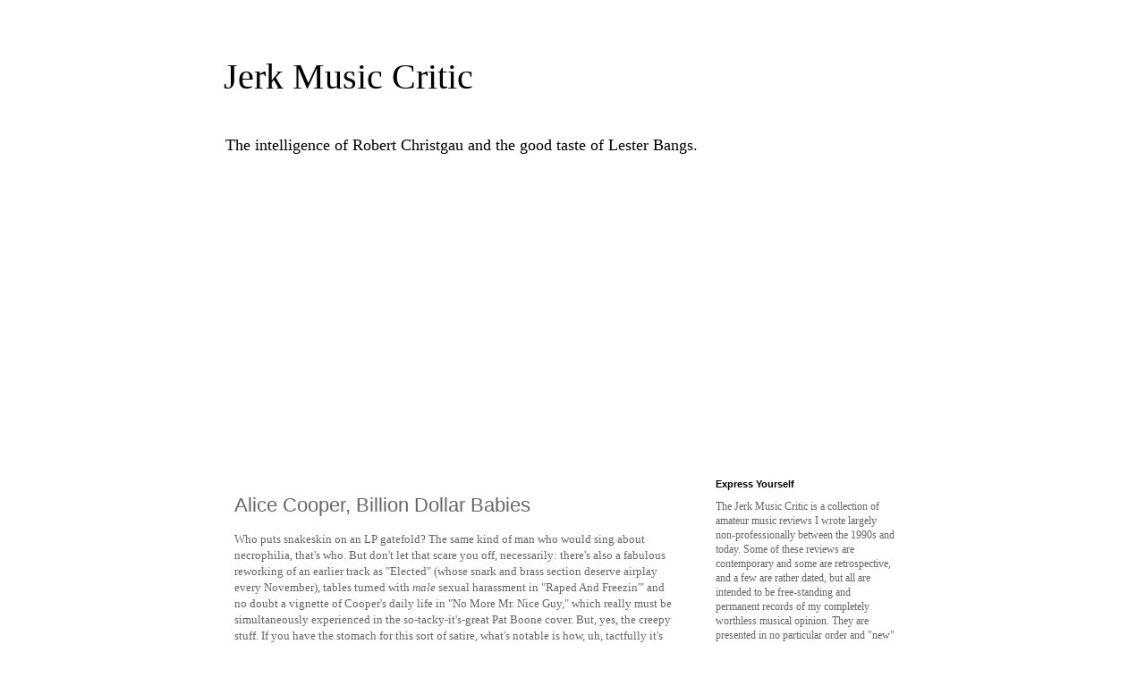

--- FILE ---
content_type: text/html; charset=UTF-8
request_url: http://www.jerkmusiccritic.com/2021/03/alice-cooper-billion-dollar-babies.html
body_size: 13885
content:
<!DOCTYPE html>
<html class='v2' dir='ltr' lang='en' xmlns='http://www.w3.org/1999/xhtml' xmlns:b='http://www.google.com/2005/gml/b' xmlns:data='http://www.google.com/2005/gml/data' xmlns:expr='http://www.google.com/2005/gml/expr'>
<head>
<link href='https://www.blogger.com/static/v1/widgets/335934321-css_bundle_v2.css' rel='stylesheet' type='text/css'/>
<meta content='width=1100' name='viewport'/>
<meta content='text/html; charset=UTF-8' http-equiv='Content-Type'/>
<meta content='blogger' name='generator'/>
<link href='http://www.jerkmusiccritic.com/favicon.ico' rel='icon' type='image/x-icon'/>
<link href='http://www.jerkmusiccritic.com/2021/03/alice-cooper-billion-dollar-babies.html' rel='canonical'/>
<link rel="alternate" type="application/atom+xml" title="Jerk Music Critic - Atom" href="http://www.jerkmusiccritic.com/feeds/posts/default" />
<link rel="alternate" type="application/rss+xml" title="Jerk Music Critic - RSS" href="http://www.jerkmusiccritic.com/feeds/posts/default?alt=rss" />
<link rel="service.post" type="application/atom+xml" title="Jerk Music Critic - Atom" href="https://www.blogger.com/feeds/6685518488192703121/posts/default" />

<!--Can't find substitution for tag [blog.ieCssRetrofitLinks]-->
<meta content='http://www.jerkmusiccritic.com/2021/03/alice-cooper-billion-dollar-babies.html' property='og:url'/>
<meta content='Alice Cooper, Billion Dollar Babies' property='og:title'/>
<meta content='Album and new music reviews from someone who&#39;s just a jerk and still buys CDs.' property='og:description'/>
<title>Jerk Music Critic: Alice Cooper, Billion Dollar Babies</title>
<style id='page-skin-1' type='text/css'><!--
/*
-----------------------------------------------
Blogger Template Style
Name:     Simple
Designer: Blogger
URL:      www.blogger.com
----------------------------------------------- */
/* Variable definitions
====================
<Variable name="keycolor" description="Main Color" type="color" default="#66bbdd"/>
<Group description="Page Text" selector="body">
<Variable name="body.font" description="Font" type="font"
default="normal normal 12px Arial, Tahoma, Helvetica, FreeSans, sans-serif"/>
<Variable name="body.text.color" description="Text Color" type="color" default="#222222"/>
</Group>
<Group description="Backgrounds" selector=".body-fauxcolumns-outer">
<Variable name="body.background.color" description="Outer Background" type="color" default="#66bbdd"/>
<Variable name="content.background.color" description="Main Background" type="color" default="#ffffff"/>
<Variable name="header.background.color" description="Header Background" type="color" default="transparent"/>
</Group>
<Group description="Links" selector=".main-outer">
<Variable name="link.color" description="Link Color" type="color" default="#2288bb"/>
<Variable name="link.visited.color" description="Visited Color" type="color" default="#888888"/>
<Variable name="link.hover.color" description="Hover Color" type="color" default="#33aaff"/>
</Group>
<Group description="Blog Title" selector=".header h1">
<Variable name="header.font" description="Font" type="font"
default="normal normal 60px Arial, Tahoma, Helvetica, FreeSans, sans-serif"/>
<Variable name="header.text.color" description="Title Color" type="color" default="#3399bb" />
</Group>
<Group description="Blog Description" selector=".header .description">
<Variable name="description.text.color" description="Description Color" type="color"
default="#777777" />
</Group>
<Group description="Tabs Text" selector=".tabs-inner .widget li a">
<Variable name="tabs.font" description="Font" type="font"
default="normal normal 14px Arial, Tahoma, Helvetica, FreeSans, sans-serif"/>
<Variable name="tabs.text.color" description="Text Color" type="color" default="#999999"/>
<Variable name="tabs.selected.text.color" description="Selected Color" type="color" default="#000000"/>
</Group>
<Group description="Tabs Background" selector=".tabs-outer .PageList">
<Variable name="tabs.background.color" description="Background Color" type="color" default="#f5f5f5"/>
<Variable name="tabs.selected.background.color" description="Selected Color" type="color" default="#eeeeee"/>
</Group>
<Group description="Post Title" selector="h3.post-title, .comments h4">
<Variable name="post.title.font" description="Font" type="font"
default="normal normal 22px Arial, Tahoma, Helvetica, FreeSans, sans-serif"/>
</Group>
<Group description="Date Header" selector=".date-header">
<Variable name="date.header.color" description="Text Color" type="color"
default="#666666"/>
<Variable name="date.header.background.color" description="Background Color" type="color"
default="transparent"/>
<Variable name="date.header.font" description="Text Font" type="font"
default="normal bold 11px Arial, Tahoma, Helvetica, FreeSans, sans-serif"/>
<Variable name="date.header.padding" description="Date Header Padding" type="string" default="inherit"/>
<Variable name="date.header.letterspacing" description="Date Header Letter Spacing" type="string" default="inherit"/>
<Variable name="date.header.margin" description="Date Header Margin" type="string" default="inherit"/>
</Group>
<Group description="Post Footer" selector=".post-footer">
<Variable name="post.footer.text.color" description="Text Color" type="color" default="#666666"/>
<Variable name="post.footer.background.color" description="Background Color" type="color"
default="#f9f9f9"/>
<Variable name="post.footer.border.color" description="Shadow Color" type="color" default="#eeeeee"/>
</Group>
<Group description="Gadgets" selector="h2">
<Variable name="widget.title.font" description="Title Font" type="font"
default="normal bold 11px Arial, Tahoma, Helvetica, FreeSans, sans-serif"/>
<Variable name="widget.title.text.color" description="Title Color" type="color" default="#000000"/>
<Variable name="widget.alternate.text.color" description="Alternate Color" type="color" default="#999999"/>
</Group>
<Group description="Images" selector=".main-inner">
<Variable name="image.background.color" description="Background Color" type="color" default="#ffffff"/>
<Variable name="image.border.color" description="Border Color" type="color" default="#eeeeee"/>
<Variable name="image.text.color" description="Caption Text Color" type="color" default="#666666"/>
</Group>
<Group description="Accents" selector=".content-inner">
<Variable name="body.rule.color" description="Separator Line Color" type="color" default="#eeeeee"/>
<Variable name="tabs.border.color" description="Tabs Border Color" type="color" default="transparent"/>
</Group>
<Variable name="body.background" description="Body Background" type="background"
color="#ffffff" default="$(color) none repeat scroll top left"/>
<Variable name="body.background.override" description="Body Background Override" type="string" default=""/>
<Variable name="body.background.gradient.cap" description="Body Gradient Cap" type="url"
default="url(https://resources.blogblog.com/blogblog/data/1kt/simple/gradients_light.png)"/>
<Variable name="body.background.gradient.tile" description="Body Gradient Tile" type="url"
default="url(https://resources.blogblog.com/blogblog/data/1kt/simple/body_gradient_tile_light.png)"/>
<Variable name="content.background.color.selector" description="Content Background Color Selector" type="string" default=".content-inner"/>
<Variable name="content.padding" description="Content Padding" type="length" default="10px" min="0" max="100px"/>
<Variable name="content.padding.horizontal" description="Content Horizontal Padding" type="length" default="10px" min="0" max="100px"/>
<Variable name="content.shadow.spread" description="Content Shadow Spread" type="length" default="40px" min="0" max="100px"/>
<Variable name="content.shadow.spread.webkit" description="Content Shadow Spread (WebKit)" type="length" default="5px" min="0" max="100px"/>
<Variable name="content.shadow.spread.ie" description="Content Shadow Spread (IE)" type="length" default="10px" min="0" max="100px"/>
<Variable name="main.border.width" description="Main Border Width" type="length" default="0" min="0" max="10px"/>
<Variable name="header.background.gradient" description="Header Gradient" type="url" default="none"/>
<Variable name="header.shadow.offset.left" description="Header Shadow Offset Left" type="length" default="-1px" min="-50px" max="50px"/>
<Variable name="header.shadow.offset.top" description="Header Shadow Offset Top" type="length" default="-1px" min="-50px" max="50px"/>
<Variable name="header.shadow.spread" description="Header Shadow Spread" type="length" default="1px" min="0" max="100px"/>
<Variable name="header.padding" description="Header Padding" type="length" default="30px" min="0" max="100px"/>
<Variable name="header.border.size" description="Header Border Size" type="length" default="1px" min="0" max="10px"/>
<Variable name="header.bottom.border.size" description="Header Bottom Border Size" type="length" default="1px" min="0" max="10px"/>
<Variable name="header.border.horizontalsize" description="Header Horizontal Border Size" type="length" default="0" min="0" max="10px"/>
<Variable name="description.text.size" description="Description Text Size" type="string" default="140%"/>
<Variable name="tabs.margin.top" description="Tabs Margin Top" type="length" default="0" min="0" max="100px"/>
<Variable name="tabs.margin.side" description="Tabs Side Margin" type="length" default="30px" min="0" max="100px"/>
<Variable name="tabs.background.gradient" description="Tabs Background Gradient" type="url"
default="url(https://resources.blogblog.com/blogblog/data/1kt/simple/gradients_light.png)"/>
<Variable name="tabs.border.width" description="Tabs Border Width" type="length" default="1px" min="0" max="10px"/>
<Variable name="tabs.bevel.border.width" description="Tabs Bevel Border Width" type="length" default="1px" min="0" max="10px"/>
<Variable name="post.margin.bottom" description="Post Bottom Margin" type="length" default="25px" min="0" max="100px"/>
<Variable name="image.border.small.size" description="Image Border Small Size" type="length" default="2px" min="0" max="10px"/>
<Variable name="image.border.large.size" description="Image Border Large Size" type="length" default="5px" min="0" max="10px"/>
<Variable name="page.width.selector" description="Page Width Selector" type="string" default=".region-inner"/>
<Variable name="page.width" description="Page Width" type="string" default="auto"/>
<Variable name="main.section.margin" description="Main Section Margin" type="length" default="15px" min="0" max="100px"/>
<Variable name="main.padding" description="Main Padding" type="length" default="15px" min="0" max="100px"/>
<Variable name="main.padding.top" description="Main Padding Top" type="length" default="30px" min="0" max="100px"/>
<Variable name="main.padding.bottom" description="Main Padding Bottom" type="length" default="30px" min="0" max="100px"/>
<Variable name="paging.background"
color="#ffffff"
description="Background of blog paging area" type="background"
default="transparent none no-repeat scroll top center"/>
<Variable name="footer.bevel" description="Bevel border length of footer" type="length" default="0" min="0" max="10px"/>
<Variable name="mobile.background.overlay" description="Mobile Background Overlay" type="string"
default="transparent none repeat scroll top left"/>
<Variable name="mobile.background.size" description="Mobile Background Size" type="string" default="auto"/>
<Variable name="mobile.button.color" description="Mobile Button Color" type="color" default="#ffffff" />
<Variable name="startSide" description="Side where text starts in blog language" type="automatic" default="left"/>
<Variable name="endSide" description="Side where text ends in blog language" type="automatic" default="right"/>
*/
/* Content
----------------------------------------------- */
body {
font: normal normal 12px Georgia, Utopia, 'Palatino Linotype', Palatino, serif;
color: #666666;
background: #ffffff none repeat scroll top left;
padding: 0 0 0 0;
}
html body .region-inner {
min-width: 0;
max-width: 100%;
width: auto;
}
h2 {
font-size: 22px;
}
a:link {
text-decoration:none;
color: #2288bb;
}
a:visited {
text-decoration:none;
color: #888888;
}
a:hover {
text-decoration:underline;
color: #33aaff;
}
.body-fauxcolumn-outer .fauxcolumn-inner {
background: transparent none repeat scroll top left;
_background-image: none;
}
.body-fauxcolumn-outer .cap-top {
position: absolute;
z-index: 1;
height: 400px;
width: 100%;
}
.body-fauxcolumn-outer .cap-top .cap-left {
width: 100%;
background: transparent none repeat-x scroll top left;
_background-image: none;
}
.content-outer {
-moz-box-shadow: 0 0 0 rgba(0, 0, 0, .15);
-webkit-box-shadow: 0 0 0 rgba(0, 0, 0, .15);
-goog-ms-box-shadow: 0 0 0 #333333;
box-shadow: 0 0 0 rgba(0, 0, 0, .15);
margin-bottom: 1px;
}
.content-inner {
padding: 10px 40px;
}
.content-inner {
background-color: #ffffff;
}
/* Header
----------------------------------------------- */
.header-outer {
background: transparent none repeat-x scroll 0 -400px;
_background-image: none;
}
.Header h1 {
font: normal normal 40px Georgia, Utopia, 'Palatino Linotype', Palatino, serif;
color: #000000;
text-shadow: 0 0 0 rgba(0, 0, 0, .2);
}
.Header h1 a {
color: #000000;
}
.Header .description {
font-size: 18px;
color: #000000;
}
.header-inner .Header .titlewrapper {
padding: 22px 0;
}
.header-inner .Header .descriptionwrapper {
padding: 0 0;
}
/* Tabs
----------------------------------------------- */
.tabs-inner .section:first-child {
border-top: 0 solid #dddddd;
}
.tabs-inner .section:first-child ul {
margin-top: -1px;
border-top: 1px solid #dddddd;
border-left: 1px solid #dddddd;
border-right: 1px solid #dddddd;
}
.tabs-inner .widget ul {
background: transparent none repeat-x scroll 0 -800px;
_background-image: none;
border-bottom: 1px solid #dddddd;
margin-top: 0;
margin-left: -30px;
margin-right: -30px;
}
.tabs-inner .widget li a {
display: inline-block;
padding: .6em 1em;
font: normal normal 12px Georgia, Utopia, 'Palatino Linotype', Palatino, serif;
color: #000000;
border-left: 1px solid #ffffff;
border-right: 1px solid #dddddd;
}
.tabs-inner .widget li:first-child a {
border-left: none;
}
.tabs-inner .widget li.selected a, .tabs-inner .widget li a:hover {
color: #000000;
background-color: #eeeeee;
text-decoration: none;
}
/* Columns
----------------------------------------------- */
.main-outer {
border-top: 0 solid transparent;
}
.fauxcolumn-left-outer .fauxcolumn-inner {
border-right: 1px solid transparent;
}
.fauxcolumn-right-outer .fauxcolumn-inner {
border-left: 1px solid transparent;
}
/* Headings
----------------------------------------------- */
div.widget > h2,
div.widget h2.title {
margin: 0 0 1em 0;
font: normal bold 11px 'Trebuchet MS',Trebuchet,Verdana,sans-serif;
color: #000000;
}
/* Widgets
----------------------------------------------- */
.widget .zippy {
color: #999999;
text-shadow: 2px 2px 1px rgba(0, 0, 0, .1);
}
.widget .popular-posts ul {
list-style: none;
}
/* Posts
----------------------------------------------- */
h2.date-header {
font: normal bold 11px Arial, Tahoma, Helvetica, FreeSans, sans-serif;
}
.date-header span {
background-color: #bbbbbb;
color: #ffffff;
padding: 0.4em;
letter-spacing: 3px;
margin: inherit;
}
.main-inner {
padding-top: 35px;
padding-bottom: 65px;
}
.main-inner .column-center-inner {
padding: 0 0;
}
.main-inner .column-center-inner .section {
margin: 0 1em;
}
.post {
margin: 0 0 45px 0;
}
h3.post-title, .comments h4 {
font: normal normal 22px 'Trebuchet MS',Trebuchet,Verdana,sans-serif;
margin: .75em 0 0;
}
.post-body {
font-size: 110%;
line-height: 1.4;
position: relative;
}
.post-body img, .post-body .tr-caption-container, .Profile img, .Image img,
.BlogList .item-thumbnail img {
padding: 2px;
background: #ffffff;
border: 1px solid #eeeeee;
-moz-box-shadow: 1px 1px 5px rgba(0, 0, 0, .1);
-webkit-box-shadow: 1px 1px 5px rgba(0, 0, 0, .1);
box-shadow: 1px 1px 5px rgba(0, 0, 0, .1);
}
.post-body img, .post-body .tr-caption-container {
padding: 5px;
}
.post-body .tr-caption-container {
color: #666666;
}
.post-body .tr-caption-container img {
padding: 0;
background: transparent;
border: none;
-moz-box-shadow: 0 0 0 rgba(0, 0, 0, .1);
-webkit-box-shadow: 0 0 0 rgba(0, 0, 0, .1);
box-shadow: 0 0 0 rgba(0, 0, 0, .1);
}
.post-header {
margin: 0 0 1.5em;
line-height: 1.6;
font-size: 90%;
}
.post-footer {
margin: 20px -2px 0;
padding: 5px 10px;
color: #666666;
background-color: #eeeeee;
border-bottom: 1px solid #eeeeee;
line-height: 1.6;
font-size: 90%;
}
#comments .comment-author {
padding-top: 1.5em;
border-top: 1px solid transparent;
background-position: 0 1.5em;
}
#comments .comment-author:first-child {
padding-top: 0;
border-top: none;
}
.avatar-image-container {
margin: .2em 0 0;
}
#comments .avatar-image-container img {
border: 1px solid #eeeeee;
}
/* Comments
----------------------------------------------- */
.comments .comments-content .icon.blog-author {
background-repeat: no-repeat;
background-image: url([data-uri]);
}
.comments .comments-content .loadmore a {
border-top: 1px solid #999999;
border-bottom: 1px solid #999999;
}
.comments .comment-thread.inline-thread {
background-color: #eeeeee;
}
.comments .continue {
border-top: 2px solid #999999;
}
/* Accents
---------------------------------------------- */
.section-columns td.columns-cell {
border-left: 1px solid transparent;
}
.blog-pager {
background: transparent url(//www.blogblog.com/1kt/simple/paging_dot.png) repeat-x scroll top center;
}
.blog-pager-older-link, .home-link,
.blog-pager-newer-link {
background-color: #ffffff;
padding: 5px;
}
.footer-outer {
border-top: 1px dashed #bbbbbb;
}
/* Mobile
----------------------------------------------- */
body.mobile  {
background-size: auto;
}
.mobile .body-fauxcolumn-outer {
background: transparent none repeat scroll top left;
}
.mobile .body-fauxcolumn-outer .cap-top {
background-size: 100% auto;
}
.mobile .content-outer {
-webkit-box-shadow: 0 0 3px rgba(0, 0, 0, .15);
box-shadow: 0 0 3px rgba(0, 0, 0, .15);
}
.mobile .tabs-inner .widget ul {
margin-left: 0;
margin-right: 0;
}
.mobile .post {
margin: 0;
}
.mobile .main-inner .column-center-inner .section {
margin: 0;
}
.mobile .date-header span {
padding: 0.1em 10px;
margin: 0 -10px;
}
.mobile h3.post-title {
margin: 0;
}
.mobile .blog-pager {
background: transparent none no-repeat scroll top center;
}
.mobile .footer-outer {
border-top: none;
}
.mobile .main-inner, .mobile .footer-inner {
background-color: #ffffff;
}
.mobile-index-contents {
color: #666666;
}
.mobile-link-button {
background-color: #2288bb;
}
.mobile-link-button a:link, .mobile-link-button a:visited {
color: #ffffff;
}
.mobile .tabs-inner .section:first-child {
border-top: none;
}
.mobile .tabs-inner .PageList .widget-content {
background-color: #eeeeee;
color: #000000;
border-top: 1px solid #dddddd;
border-bottom: 1px solid #dddddd;
}
.mobile .tabs-inner .PageList .widget-content .pagelist-arrow {
border-left: 1px solid #dddddd;
}

--></style>
<style id='template-skin-1' type='text/css'><!--
body {
min-width: 860px;
}
.content-outer, .content-fauxcolumn-outer, .region-inner {
min-width: 860px;
max-width: 860px;
_width: 860px;
}
.main-inner .columns {
padding-left: 0px;
padding-right: 260px;
}
.main-inner .fauxcolumn-center-outer {
left: 0px;
right: 260px;
/* IE6 does not respect left and right together */
_width: expression(this.parentNode.offsetWidth -
parseInt("0px") -
parseInt("260px") + 'px');
}
.main-inner .fauxcolumn-left-outer {
width: 0px;
}
.main-inner .fauxcolumn-right-outer {
width: 260px;
}
.main-inner .column-left-outer {
width: 0px;
right: 100%;
margin-left: -0px;
}
.main-inner .column-right-outer {
width: 260px;
margin-right: -260px;
}
#layout {
min-width: 0;
}
#layout .content-outer {
min-width: 0;
width: 800px;
}
#layout .region-inner {
min-width: 0;
width: auto;
}
body#layout div.add_widget {
padding: 8px;
}
body#layout div.add_widget a {
margin-left: 32px;
}
--></style>
<link href='https://www.blogger.com/dyn-css/authorization.css?targetBlogID=6685518488192703121&amp;zx=580b6a0c-9e93-423b-b06b-ad0db0476ac2' media='none' onload='if(media!=&#39;all&#39;)media=&#39;all&#39;' rel='stylesheet'/><noscript><link href='https://www.blogger.com/dyn-css/authorization.css?targetBlogID=6685518488192703121&amp;zx=580b6a0c-9e93-423b-b06b-ad0db0476ac2' rel='stylesheet'/></noscript>
<meta name='google-adsense-platform-account' content='ca-host-pub-1556223355139109'/>
<meta name='google-adsense-platform-domain' content='blogspot.com'/>

<script async src="https://pagead2.googlesyndication.com/pagead/js/adsbygoogle.js?client=ca-pub-5054520162605658&host=ca-host-pub-1556223355139109" crossorigin="anonymous"></script>

<!-- data-ad-client=ca-pub-5054520162605658 -->

</head>
<body class='loading'>
<div class='navbar no-items section' id='navbar' name='Navbar'>
</div>
<div class='body-fauxcolumns'>
<div class='fauxcolumn-outer body-fauxcolumn-outer'>
<div class='cap-top'>
<div class='cap-left'></div>
<div class='cap-right'></div>
</div>
<div class='fauxborder-left'>
<div class='fauxborder-right'></div>
<div class='fauxcolumn-inner'>
</div>
</div>
<div class='cap-bottom'>
<div class='cap-left'></div>
<div class='cap-right'></div>
</div>
</div>
</div>
<div class='content'>
<div class='content-fauxcolumns'>
<div class='fauxcolumn-outer content-fauxcolumn-outer'>
<div class='cap-top'>
<div class='cap-left'></div>
<div class='cap-right'></div>
</div>
<div class='fauxborder-left'>
<div class='fauxborder-right'></div>
<div class='fauxcolumn-inner'>
</div>
</div>
<div class='cap-bottom'>
<div class='cap-left'></div>
<div class='cap-right'></div>
</div>
</div>
</div>
<div class='content-outer'>
<div class='content-cap-top cap-top'>
<div class='cap-left'></div>
<div class='cap-right'></div>
</div>
<div class='fauxborder-left content-fauxborder-left'>
<div class='fauxborder-right content-fauxborder-right'></div>
<div class='content-inner'>
<header>
<div class='header-outer'>
<div class='header-cap-top cap-top'>
<div class='cap-left'></div>
<div class='cap-right'></div>
</div>
<div class='fauxborder-left header-fauxborder-left'>
<div class='fauxborder-right header-fauxborder-right'></div>
<div class='region-inner header-inner'>
<div class='header section' id='header' name='Header'><div class='widget Header' data-version='1' id='Header1'>
<div id='header-inner'>
<div class='titlewrapper'>
<h1 class='title'>
<a href='http://www.jerkmusiccritic.com/'>
Jerk Music Critic
</a>
</h1>
</div>
<div class='descriptionwrapper'>
<p class='description'><span>The intelligence of Robert Christgau and the good taste of Lester Bangs.</span></p>
</div>
</div>
</div></div>
</div>
</div>
<div class='header-cap-bottom cap-bottom'>
<div class='cap-left'></div>
<div class='cap-right'></div>
</div>
</div>
</header>
<div class='tabs-outer'>
<div class='tabs-cap-top cap-top'>
<div class='cap-left'></div>
<div class='cap-right'></div>
</div>
<div class='fauxborder-left tabs-fauxborder-left'>
<div class='fauxborder-right tabs-fauxborder-right'></div>
<div class='region-inner tabs-inner'>
<div class='tabs no-items section' id='crosscol' name='Cross-Column'></div>
<div class='tabs no-items section' id='crosscol-overflow' name='Cross-Column 2'></div>
</div>
</div>
<div class='tabs-cap-bottom cap-bottom'>
<div class='cap-left'></div>
<div class='cap-right'></div>
</div>
</div>
<div class='main-outer'>
<div class='main-cap-top cap-top'>
<div class='cap-left'></div>
<div class='cap-right'></div>
</div>
<div class='fauxborder-left main-fauxborder-left'>
<div class='fauxborder-right main-fauxborder-right'></div>
<div class='region-inner main-inner'>
<div class='columns fauxcolumns'>
<div class='fauxcolumn-outer fauxcolumn-center-outer'>
<div class='cap-top'>
<div class='cap-left'></div>
<div class='cap-right'></div>
</div>
<div class='fauxborder-left'>
<div class='fauxborder-right'></div>
<div class='fauxcolumn-inner'>
</div>
</div>
<div class='cap-bottom'>
<div class='cap-left'></div>
<div class='cap-right'></div>
</div>
</div>
<div class='fauxcolumn-outer fauxcolumn-left-outer'>
<div class='cap-top'>
<div class='cap-left'></div>
<div class='cap-right'></div>
</div>
<div class='fauxborder-left'>
<div class='fauxborder-right'></div>
<div class='fauxcolumn-inner'>
</div>
</div>
<div class='cap-bottom'>
<div class='cap-left'></div>
<div class='cap-right'></div>
</div>
</div>
<div class='fauxcolumn-outer fauxcolumn-right-outer'>
<div class='cap-top'>
<div class='cap-left'></div>
<div class='cap-right'></div>
</div>
<div class='fauxborder-left'>
<div class='fauxborder-right'></div>
<div class='fauxcolumn-inner'>
</div>
</div>
<div class='cap-bottom'>
<div class='cap-left'></div>
<div class='cap-right'></div>
</div>
</div>
<!-- corrects IE6 width calculation -->
<div class='columns-inner'>
<div class='column-center-outer'>
<div class='column-center-inner'>
<div class='main section' id='main' name='Main'><div class='widget Blog' data-version='1' id='Blog1'>
<div class='blog-posts hfeed'>

          <div class="date-outer">
        

          <div class="date-posts">
        
<div class='post-outer'>
<div class='post hentry uncustomized-post-template' itemprop='blogPost' itemscope='itemscope' itemtype='http://schema.org/BlogPosting'>
<meta content='6685518488192703121' itemprop='blogId'/>
<meta content='8512989739075919189' itemprop='postId'/>
<a name='8512989739075919189'></a>
<h3 class='post-title entry-title' itemprop='name'>
Alice Cooper, Billion Dollar Babies
</h3>
<div class='post-header'>
<div class='post-header-line-1'></div>
</div>
<div class='post-body entry-content' id='post-body-8512989739075919189' itemprop='description articleBody'>
Who puts snakeskin on an LP gatefold? The same kind of man who would sing about necrophilia, that's who. But don't let that scare you off, necessarily: there's also a fabulous reworking of an earlier track as "Elected" (whose snark and brass section deserve airplay every November), tables turned with <em>male</em> sexual harassment in "Raped And Freezin'" and no doubt a vignette of Cooper's daily life in "No More Mr. Nice Guy," which really must be simultaneously experienced in the so-tacky-it's-great Pat Boone cover. But, yes, the creepy stuff. If you have the stomach for this sort of satire, what's notable is how, uh, tactfully it's approached: there's just enough menace in "Billion Dollar Babies" (and Donovan on guest vocals) to get the point across, just enough implication in "I Love The Dead" to hint not all is platonic. Only "Sick Things" gets a little too literal and "Generation Landslide"'s topical content gets boring and preachy. Nevertheless, do remember this album's not for everyone; there's even a song about the horrors of the dental chair, complete with groans and drill ("Unfinished Sweet"). Sir, at long last, is it safe? (Content: adult themes.)
<p>
&#127775;&#127775;&#127775;&#127775;
<div style='clear: both;'></div>
</div>
<div class='post-footer'>
<div class='post-footer-line post-footer-line-1'>
<span class='post-author vcard'>
</span>
<span class='post-timestamp'>
</span>
<span class='reaction-buttons'>
</span>
<span class='post-comment-link'>
</span>
<span class='post-backlinks post-comment-link'>
</span>
<span class='post-icons'>
<span class='item-action'>
<a href='https://www.blogger.com/email-post/6685518488192703121/8512989739075919189' title='Email Post'>
<img alt='' class='icon-action' height='13' src='https://resources.blogblog.com/img/icon18_email.gif' width='18'/>
</a>
</span>
</span>
<div class='post-share-buttons goog-inline-block'>
<a class='goog-inline-block share-button sb-email' href='https://www.blogger.com/share-post.g?blogID=6685518488192703121&postID=8512989739075919189&target=email' target='_blank' title='Email This'><span class='share-button-link-text'>Email This</span></a><a class='goog-inline-block share-button sb-blog' href='https://www.blogger.com/share-post.g?blogID=6685518488192703121&postID=8512989739075919189&target=blog' onclick='window.open(this.href, "_blank", "height=270,width=475"); return false;' target='_blank' title='BlogThis!'><span class='share-button-link-text'>BlogThis!</span></a><a class='goog-inline-block share-button sb-twitter' href='https://www.blogger.com/share-post.g?blogID=6685518488192703121&postID=8512989739075919189&target=twitter' target='_blank' title='Share to X'><span class='share-button-link-text'>Share to X</span></a><a class='goog-inline-block share-button sb-facebook' href='https://www.blogger.com/share-post.g?blogID=6685518488192703121&postID=8512989739075919189&target=facebook' onclick='window.open(this.href, "_blank", "height=430,width=640"); return false;' target='_blank' title='Share to Facebook'><span class='share-button-link-text'>Share to Facebook</span></a><a class='goog-inline-block share-button sb-pinterest' href='https://www.blogger.com/share-post.g?blogID=6685518488192703121&postID=8512989739075919189&target=pinterest' target='_blank' title='Share to Pinterest'><span class='share-button-link-text'>Share to Pinterest</span></a>
</div>
</div>
<div class='post-footer-line post-footer-line-2'>
<span class='post-labels'>
Labels:
<a href='http://www.jerkmusiccritic.com/search/label/4-star' rel='tag'>4-star</a>,
<a href='http://www.jerkmusiccritic.com/search/label/alice%20cooper' rel='tag'>alice cooper</a>
</span>
</div>
<div class='post-footer-line post-footer-line-3'>
<span class='post-location'>
</span>
</div>
</div>
</div>
<div class='comments' id='comments'>
<a name='comments'></a>
</div>
</div>
<div class='inline-ad'>
</div>

        </div></div>
      
</div>
<div class='blog-pager' id='blog-pager'>
<span id='blog-pager-newer-link'>
<a class='blog-pager-newer-link' href='http://www.jerkmusiccritic.com/2021/03/cake-pressure-chief.html' id='Blog1_blog-pager-newer-link' title='Newer Post'>Newer Post</a>
</span>
<span id='blog-pager-older-link'>
<a class='blog-pager-older-link' href='http://www.jerkmusiccritic.com/2021/03/rush-2112.html' id='Blog1_blog-pager-older-link' title='Older Post'>Older Post</a>
</span>
<a class='home-link' href='http://www.jerkmusiccritic.com/'>Home</a>
</div>
<div class='clear'></div>
<div class='post-feeds'>
</div>
</div></div>
</div>
</div>
<div class='column-left-outer'>
<div class='column-left-inner'>
<aside>
</aside>
</div>
</div>
<div class='column-right-outer'>
<div class='column-right-inner'>
<aside>
<div class='sidebar section' id='sidebar-right-1'><div class='widget Text' data-version='1' id='Text4'>
<h2 class='title'>Express Yourself</h2>
<div class='widget-content'>
The Jerk Music Critic is a collection of amateur music reviews I wrote largely non-professionally between the 1990s and today. Some of these reviews are contemporary and some are retrospective, and a few are rather dated, but all are intended to be free-standing and permanent records of my completely worthless musical opinion. They are presented in no particular order and "new" reviews that occur may actually be simply prior ones I've only now transcribed. Older reviews have been edited to hopefully remove inaccuracies later revealed, as well as add brief content advisories (see "Smash the PMRC") and, where reissues exist with different tracks, brief commentaries on these later additions (the actual star review was not altered).<br /><br />If you're looking for a specific artist, or just interested to see what I really liked (or really didn't), "When I Break Down" indexes reviews by artist and by number of stars awarded (see "Star Chart" for an explanation).<br /><br />As we move deeper into the Internet music age where the album format might seem hopelessly antiquated, there is still some artistic value in the LP to those artists who still take advantage of it, and some of these recordings can <i>only</i> be properly appreciated in that context.  I hope you enjoy these reviews and recommendations, and don't take them too seriously.  <i>&#8212; Cameron Kaiser</i>
</div>
<div class='clear'></div>
</div><div class='widget Text' data-version='1' id='Text3'>
<h2 class='title'>Home republication is killing album reviews</h2>
<div class='widget-content'>
Fair use re-publication of a reasonable extract is fine, but if you want to totally rip off the reviews, please send me an E-mail: ckaiser at floodgap com. Syndication options available for your publication.
</div>
<div class='clear'></div>
</div><div class='widget Text' data-version='1' id='Text1'>
<h2 class='title'>Star Chart</h2>
<div class='widget-content'>
&#127775;&#127775;&#127775;&#127775;&#127775;<br />An instant classic. Substantially advances/d the state of the art, either technologically, stylistically, or (preferentially) both, and is outstanding music besides. Buy it.<br /><br /><br />&#127775;&#127775;&#127775;&#127775;<br />A excellent album. Nearly every song is a gem; nearly every piece is a winner. Falls short of 5 stars for want of that certain special something, but the difference is in impact, not in musical quality. Buy it.<br /><br /><br />&#127775;&#127775;&#127775;<br />Solid. Mostly good songs with a few clinkers. Salvageable with a good playlist. Buy it cheap.<br /><br /><br / />&#127775;&#127775;<br />Mixed. Some good songs stand out, but not enough to make it listenable as a whole. Buy the good songs on iTunes.<br /><br /><br />&#127775;<br />Bad. One or two tracks of even decent quality. Buy the good songs cheap on iTunes.<br /><br /><br />&#128169;<br />How did this get released?<br />
</div>
<div class='clear'></div>
</div><div class='widget Text' data-version='1' id='Text2'>
<h2 class='title'>Smash the PMRC</h2>
<div class='widget-content'>
I don't advocate for censorship or unnuanced black and white stickers, but I do advocate for parents being able to raise kids in the way they see fit, which might include introducing albums of controversial yet artistic merit at a point in their child's life when they can better appreciate it. The content summaries are intended to be a very general guide, reflective of only my own personal sensibilities and mine alone, and do not substitute in any way for a parent actually sitting down and listening to the album themselves. If you excessively rely on my content advisories, then <i>I'm</i> the one raising your kid, and you <i>really</i> don't want that.<br />
</div>
<div class='clear'></div>
</div><div class='widget Label' data-version='1' id='Label1'>
<h2>When I Break Down</h2>
<div class='widget-content list-label-widget-content'>
<ul>
<li>
<a dir='ltr' href='http://www.jerkmusiccritic.com/search/label/0-star'>0-star</a>
<span dir='ltr'>(2)</span>
</li>
<li>
<a dir='ltr' href='http://www.jerkmusiccritic.com/search/label/1-star'>1-star</a>
<span dir='ltr'>(8)</span>
</li>
<li>
<a dir='ltr' href='http://www.jerkmusiccritic.com/search/label/2-star'>2-star</a>
<span dir='ltr'>(55)</span>
</li>
<li>
<a dir='ltr' href='http://www.jerkmusiccritic.com/search/label/3-star'>3-star</a>
<span dir='ltr'>(81)</span>
</li>
<li>
<a dir='ltr' href='http://www.jerkmusiccritic.com/search/label/4-star'>4-star</a>
<span dir='ltr'>(88)</span>
</li>
<li>
<a dir='ltr' href='http://www.jerkmusiccritic.com/search/label/5-star'>5-star</a>
<span dir='ltr'>(14)</span>
</li>
<li>
<a dir='ltr' href='http://www.jerkmusiccritic.com/search/label/aerosmith'>aerosmith</a>
<span dir='ltr'>(3)</span>
</li>
<li>
<a dir='ltr' href='http://www.jerkmusiccritic.com/search/label/al%20stewart'>al stewart</a>
<span dir='ltr'>(2)</span>
</li>
<li>
<a dir='ltr' href='http://www.jerkmusiccritic.com/search/label/alan%20parsons'>alan parsons</a>
<span dir='ltr'>(1)</span>
</li>
<li>
<a dir='ltr' href='http://www.jerkmusiccritic.com/search/label/albin%20de%20la%20simone'>albin de la simone</a>
<span dir='ltr'>(1)</span>
</li>
<li>
<a dir='ltr' href='http://www.jerkmusiccritic.com/search/label/alice%20cooper'>alice cooper</a>
<span dir='ltr'>(2)</span>
</li>
<li>
<a dir='ltr' href='http://www.jerkmusiccritic.com/search/label/angels%20and%20airwaves'>angels and airwaves</a>
<span dir='ltr'>(1)</span>
</li>
<li>
<a dir='ltr' href='http://www.jerkmusiccritic.com/search/label/anthrax'>anthrax</a>
<span dir='ltr'>(1)</span>
</li>
<li>
<a dir='ltr' href='http://www.jerkmusiccritic.com/search/label/art%20garfunkel'>art garfunkel</a>
<span dir='ltr'>(1)</span>
</li>
<li>
<a dir='ltr' href='http://www.jerkmusiccritic.com/search/label/badfinger'>badfinger</a>
<span dir='ltr'>(1)</span>
</li>
<li>
<a dir='ltr' href='http://www.jerkmusiccritic.com/search/label/bastille'>bastille</a>
<span dir='ltr'>(1)</span>
</li>
<li>
<a dir='ltr' href='http://www.jerkmusiccritic.com/search/label/beastie%20boys'>beastie boys</a>
<span dir='ltr'>(1)</span>
</li>
<li>
<a dir='ltr' href='http://www.jerkmusiccritic.com/search/label/bernie%20sanders'>bernie sanders</a>
<span dir='ltr'>(1)</span>
</li>
<li>
<a dir='ltr' href='http://www.jerkmusiccritic.com/search/label/billie%20eilish'>billie eilish</a>
<span dir='ltr'>(1)</span>
</li>
<li>
<a dir='ltr' href='http://www.jerkmusiccritic.com/search/label/black%20sabbath'>black sabbath</a>
<span dir='ltr'>(1)</span>
</li>
<li>
<a dir='ltr' href='http://www.jerkmusiccritic.com/search/label/blue%20%C3%B6yster%20cult'>blue öyster cult</a>
<span dir='ltr'>(1)</span>
</li>
<li>
<a dir='ltr' href='http://www.jerkmusiccritic.com/search/label/boards%20of%20canada'>boards of canada</a>
<span dir='ltr'>(1)</span>
</li>
<li>
<a dir='ltr' href='http://www.jerkmusiccritic.com/search/label/bob%20james'>bob james</a>
<span dir='ltr'>(1)</span>
</li>
<li>
<a dir='ltr' href='http://www.jerkmusiccritic.com/search/label/brass%20construction'>brass construction</a>
<span dir='ltr'>(2)</span>
</li>
<li>
<a dir='ltr' href='http://www.jerkmusiccritic.com/search/label/brick'>brick</a>
<span dir='ltr'>(1)</span>
</li>
<li>
<a dir='ltr' href='http://www.jerkmusiccritic.com/search/label/buggles'>buggles</a>
<span dir='ltr'>(1)</span>
</li>
<li>
<a dir='ltr' href='http://www.jerkmusiccritic.com/search/label/cake'>cake</a>
<span dir='ltr'>(3)</span>
</li>
<li>
<a dir='ltr' href='http://www.jerkmusiccritic.com/search/label/captain%20beefheart'>captain beefheart</a>
<span dir='ltr'>(1)</span>
</li>
<li>
<a dir='ltr' href='http://www.jerkmusiccritic.com/search/label/cat%20stevens%20yusuf%20islam'>cat stevens yusuf islam</a>
<span dir='ltr'>(2)</span>
</li>
<li>
<a dir='ltr' href='http://www.jerkmusiccritic.com/search/label/charanjit%20singh'>charanjit singh</a>
<span dir='ltr'>(1)</span>
</li>
<li>
<a dir='ltr' href='http://www.jerkmusiccritic.com/search/label/chromeo'>chromeo</a>
<span dir='ltr'>(1)</span>
</li>
<li>
<a dir='ltr' href='http://www.jerkmusiccritic.com/search/label/chumbawamba'>chumbawamba</a>
<span dir='ltr'>(1)</span>
</li>
<li>
<a dir='ltr' href='http://www.jerkmusiccritic.com/search/label/cky'>cky</a>
<span dir='ltr'>(1)</span>
</li>
<li>
<a dir='ltr' href='http://www.jerkmusiccritic.com/search/label/cock%20sparrer'>cock sparrer</a>
<span dir='ltr'>(1)</span>
</li>
<li>
<a dir='ltr' href='http://www.jerkmusiccritic.com/search/label/crowded%20house'>crowded house</a>
<span dir='ltr'>(1)</span>
</li>
<li>
<a dir='ltr' href='http://www.jerkmusiccritic.com/search/label/curtis%20mayfield'>curtis mayfield</a>
<span dir='ltr'>(1)</span>
</li>
<li>
<a dir='ltr' href='http://www.jerkmusiccritic.com/search/label/daft%20punk'>daft punk</a>
<span dir='ltr'>(2)</span>
</li>
<li>
<a dir='ltr' href='http://www.jerkmusiccritic.com/search/label/danny%20elfman'>danny elfman</a>
<span dir='ltr'>(1)</span>
</li>
<li>
<a dir='ltr' href='http://www.jerkmusiccritic.com/search/label/david%20bowie'>david bowie</a>
<span dir='ltr'>(3)</span>
</li>
<li>
<a dir='ltr' href='http://www.jerkmusiccritic.com/search/label/david%20gilmour'>david gilmour</a>
<span dir='ltr'>(1)</span>
</li>
<li>
<a dir='ltr' href='http://www.jerkmusiccritic.com/search/label/def%20leppard'>def leppard</a>
<span dir='ltr'>(2)</span>
</li>
<li>
<a dir='ltr' href='http://www.jerkmusiccritic.com/search/label/deodato'>deodato</a>
<span dir='ltr'>(1)</span>
</li>
<li>
<a dir='ltr' href='http://www.jerkmusiccritic.com/search/label/depeche%20mode'>depeche mode</a>
<span dir='ltr'>(2)</span>
</li>
<li>
<a dir='ltr' href='http://www.jerkmusiccritic.com/search/label/devotchka'>devotchka</a>
<span dir='ltr'>(1)</span>
</li>
<li>
<a dir='ltr' href='http://www.jerkmusiccritic.com/search/label/diana%20ross'>diana ross</a>
<span dir='ltr'>(1)</span>
</li>
<li>
<a dir='ltr' href='http://www.jerkmusiccritic.com/search/label/dj%20khaled'>dj khaled</a>
<span dir='ltr'>(1)</span>
</li>
<li>
<a dir='ltr' href='http://www.jerkmusiccritic.com/search/label/earth%20wind%20%26%20fire'>earth wind &amp; fire</a>
<span dir='ltr'>(1)</span>
</li>
<li>
<a dir='ltr' href='http://www.jerkmusiccritic.com/search/label/electric%20light%20orchestra'>electric light orchestra</a>
<span dir='ltr'>(1)</span>
</li>
<li>
<a dir='ltr' href='http://www.jerkmusiccritic.com/search/label/emf'>emf</a>
<span dir='ltr'>(1)</span>
</li>
<li>
<a dir='ltr' href='http://www.jerkmusiccritic.com/search/label/enigma'>enigma</a>
<span dir='ltr'>(1)</span>
</li>
<li>
<a dir='ltr' href='http://www.jerkmusiccritic.com/search/label/erasure'>erasure</a>
<span dir='ltr'>(1)</span>
</li>
<li>
<a dir='ltr' href='http://www.jerkmusiccritic.com/search/label/eric%20johnson'>eric johnson</a>
<span dir='ltr'>(1)</span>
</li>
<li>
<a dir='ltr' href='http://www.jerkmusiccritic.com/search/label/europe'>europe</a>
<span dir='ltr'>(1)</span>
</li>
<li>
<a dir='ltr' href='http://www.jerkmusiccritic.com/search/label/faith%20no%20more'>faith no more</a>
<span dir='ltr'>(1)</span>
</li>
<li>
<a dir='ltr' href='http://www.jerkmusiccritic.com/search/label/ffs'>ffs</a>
<span dir='ltr'>(1)</span>
</li>
<li>
<a dir='ltr' href='http://www.jerkmusiccritic.com/search/label/fleetwood%20mac'>fleetwood mac</a>
<span dir='ltr'>(1)</span>
</li>
<li>
<a dir='ltr' href='http://www.jerkmusiccritic.com/search/label/foghat'>foghat</a>
<span dir='ltr'>(1)</span>
</li>
<li>
<a dir='ltr' href='http://www.jerkmusiccritic.com/search/label/frank%20zappa'>frank zappa</a>
<span dir='ltr'>(2)</span>
</li>
<li>
<a dir='ltr' href='http://www.jerkmusiccritic.com/search/label/franz%20ferdinand'>franz ferdinand</a>
<span dir='ltr'>(1)</span>
</li>
<li>
<a dir='ltr' href='http://www.jerkmusiccritic.com/search/label/funkadelic'>funkadelic</a>
<span dir='ltr'>(2)</span>
</li>
<li>
<a dir='ltr' href='http://www.jerkmusiccritic.com/search/label/george%20harrison'>george harrison</a>
<span dir='ltr'>(1)</span>
</li>
<li>
<a dir='ltr' href='http://www.jerkmusiccritic.com/search/label/green%20day'>green day</a>
<span dir='ltr'>(1)</span>
</li>
<li>
<a dir='ltr' href='http://www.jerkmusiccritic.com/search/label/harpers%20bizarre'>harpers bizarre</a>
<span dir='ltr'>(1)</span>
</li>
<li>
<a dir='ltr' href='http://www.jerkmusiccritic.com/search/label/head%20east'>head east</a>
<span dir='ltr'>(1)</span>
</li>
<li>
<a dir='ltr' href='http://www.jerkmusiccritic.com/search/label/jean-michel%20jarre'>jean-michel jarre</a>
<span dir='ltr'>(1)</span>
</li>
<li>
<a dir='ltr' href='http://www.jerkmusiccritic.com/search/label/jeff%20lynne'>jeff lynne</a>
<span dir='ltr'>(1)</span>
</li>
<li>
<a dir='ltr' href='http://www.jerkmusiccritic.com/search/label/jefferson%20airplane%20starship'>jefferson airplane starship</a>
<span dir='ltr'>(1)</span>
</li>
<li>
<a dir='ltr' href='http://www.jerkmusiccritic.com/search/label/jethro%20tull'>jethro tull</a>
<span dir='ltr'>(2)</span>
</li>
<li>
<a dir='ltr' href='http://www.jerkmusiccritic.com/search/label/jimmy%20barnes'>jimmy barnes</a>
<span dir='ltr'>(1)</span>
</li>
<li>
<a dir='ltr' href='http://www.jerkmusiccritic.com/search/label/joe%20satriani'>joe satriani</a>
<span dir='ltr'>(1)</span>
</li>
<li>
<a dir='ltr' href='http://www.jerkmusiccritic.com/search/label/john%20farnham'>john farnham</a>
<span dir='ltr'>(1)</span>
</li>
<li>
<a dir='ltr' href='http://www.jerkmusiccritic.com/search/label/johnny%20cash'>johnny cash</a>
<span dir='ltr'>(1)</span>
</li>
<li>
<a dir='ltr' href='http://www.jerkmusiccritic.com/search/label/joy%20division'>joy division</a>
<span dir='ltr'>(2)</span>
</li>
<li>
<a dir='ltr' href='http://www.jerkmusiccritic.com/search/label/judy%20collins'>judy collins</a>
<span dir='ltr'>(1)</span>
</li>
<li>
<a dir='ltr' href='http://www.jerkmusiccritic.com/search/label/kanye%20west'>kanye west</a>
<span dir='ltr'>(1)</span>
</li>
<li>
<a dir='ltr' href='http://www.jerkmusiccritic.com/search/label/kraftwerk'>kraftwerk</a>
<span dir='ltr'>(2)</span>
</li>
<li>
<a dir='ltr' href='http://www.jerkmusiccritic.com/search/label/kurtis%20blow'>kurtis blow</a>
<span dir='ltr'>(1)</span>
</li>
<li>
<a dir='ltr' href='http://www.jerkmusiccritic.com/search/label/lakeside'>lakeside</a>
<span dir='ltr'>(1)</span>
</li>
<li>
<a dir='ltr' href='http://www.jerkmusiccritic.com/search/label/led%20zeppelin'>led zeppelin</a>
<span dir='ltr'>(3)</span>
</li>
<li>
<a dir='ltr' href='http://www.jerkmusiccritic.com/search/label/les%20rita%20mitsouko'>les rita mitsouko</a>
<span dir='ltr'>(1)</span>
</li>
<li>
<a dir='ltr' href='http://www.jerkmusiccritic.com/search/label/lil%20nas%20x'>lil nas x</a>
<span dir='ltr'>(1)</span>
</li>
<li>
<a dir='ltr' href='http://www.jerkmusiccritic.com/search/label/lou%20reed'>lou reed</a>
<span dir='ltr'>(2)</span>
</li>
<li>
<a dir='ltr' href='http://www.jerkmusiccritic.com/search/label/macintosh%20plus'>macintosh plus</a>
<span dir='ltr'>(1)</span>
</li>
<li>
<a dir='ltr' href='http://www.jerkmusiccritic.com/search/label/magma'>magma</a>
<span dir='ltr'>(1)</span>
</li>
<li>
<a dir='ltr' href='http://www.jerkmusiccritic.com/search/label/mark%20ronson'>mark ronson</a>
<span dir='ltr'>(1)</span>
</li>
<li>
<a dir='ltr' href='http://www.jerkmusiccritic.com/search/label/maroon%205'>maroon 5</a>
<span dir='ltr'>(1)</span>
</li>
<li>
<a dir='ltr' href='http://www.jerkmusiccritic.com/search/label/meco'>meco</a>
<span dir='ltr'>(1)</span>
</li>
<li>
<a dir='ltr' href='http://www.jerkmusiccritic.com/search/label/men%20at%20work'>men at work</a>
<span dir='ltr'>(1)</span>
</li>
<li>
<a dir='ltr' href='http://www.jerkmusiccritic.com/search/label/metallica'>metallica</a>
<span dir='ltr'>(1)</span>
</li>
<li>
<a dir='ltr' href='http://www.jerkmusiccritic.com/search/label/mike%20%2B%20the%20mechanics'>mike + the mechanics</a>
<span dir='ltr'>(1)</span>
</li>
<li>
<a dir='ltr' href='http://www.jerkmusiccritic.com/search/label/modest%20mouse'>modest mouse</a>
<span dir='ltr'>(1)</span>
</li>
<li>
<a dir='ltr' href='http://www.jerkmusiccritic.com/search/label/mumford%20and%20sons'>mumford and sons</a>
<span dir='ltr'>(1)</span>
</li>
<li>
<a dir='ltr' href='http://www.jerkmusiccritic.com/search/label/muse'>muse</a>
<span dir='ltr'>(2)</span>
</li>
<li>
<a dir='ltr' href='http://www.jerkmusiccritic.com/search/label/nick%20lowe'>nick lowe</a>
<span dir='ltr'>(1)</span>
</li>
<li>
<a dir='ltr' href='http://www.jerkmusiccritic.com/search/label/nick%20mason'>nick mason</a>
<span dir='ltr'>(1)</span>
</li>
<li>
<a dir='ltr' href='http://www.jerkmusiccritic.com/search/label/ohio%20players'>ohio players</a>
<span dir='ltr'>(1)</span>
</li>
<li>
<a dir='ltr' href='http://www.jerkmusiccritic.com/search/label/oingo%20boingo'>oingo boingo</a>
<span dir='ltr'>(4)</span>
</li>
<li>
<a dir='ltr' href='http://www.jerkmusiccritic.com/search/label/parliament'>parliament</a>
<span dir='ltr'>(3)</span>
</li>
<li>
<a dir='ltr' href='http://www.jerkmusiccritic.com/search/label/patrick%20%26%20eugene'>patrick &amp; eugene</a>
<span dir='ltr'>(1)</span>
</li>
<li>
<a dir='ltr' href='http://www.jerkmusiccritic.com/search/label/paul%20simon'>paul simon</a>
<span dir='ltr'>(2)</span>
</li>
<li>
<a dir='ltr' href='http://www.jerkmusiccritic.com/search/label/pearl%20jam'>pearl jam</a>
<span dir='ltr'>(2)</span>
</li>
<li>
<a dir='ltr' href='http://www.jerkmusiccritic.com/search/label/pet%20shop%20boys'>pet shop boys</a>
<span dir='ltr'>(2)</span>
</li>
<li>
<a dir='ltr' href='http://www.jerkmusiccritic.com/search/label/pete%20townshend'>pete townshend</a>
<span dir='ltr'>(1)</span>
</li>
<li>
<a dir='ltr' href='http://www.jerkmusiccritic.com/search/label/phish'>phish</a>
<span dir='ltr'>(3)</span>
</li>
<li>
<a dir='ltr' href='http://www.jerkmusiccritic.com/search/label/pink%20floyd'>pink floyd</a>
<span dir='ltr'>(8)</span>
</li>
<li>
<a dir='ltr' href='http://www.jerkmusiccritic.com/search/label/pleasure'>pleasure</a>
<span dir='ltr'>(1)</span>
</li>
<li>
<a dir='ltr' href='http://www.jerkmusiccritic.com/search/label/portugal.%20the%20man'>portugal. the man</a>
<span dir='ltr'>(1)</span>
</li>
<li>
<a dir='ltr' href='http://www.jerkmusiccritic.com/search/label/prince'>prince</a>
<span dir='ltr'>(1)</span>
</li>
<li>
<a dir='ltr' href='http://www.jerkmusiccritic.com/search/label/pylon'>pylon</a>
<span dir='ltr'>(1)</span>
</li>
<li>
<a dir='ltr' href='http://www.jerkmusiccritic.com/search/label/queen'>queen</a>
<span dir='ltr'>(1)</span>
</li>
<li>
<a dir='ltr' href='http://www.jerkmusiccritic.com/search/label/queensr%C3%BFche'>queensrÿche</a>
<span dir='ltr'>(1)</span>
</li>
<li>
<a dir='ltr' href='http://www.jerkmusiccritic.com/search/label/radiohead'>radiohead</a>
<span dir='ltr'>(2)</span>
</li>
<li>
<a dir='ltr' href='http://www.jerkmusiccritic.com/search/label/rem'>rem</a>
<span dir='ltr'>(6)</span>
</li>
<li>
<a dir='ltr' href='http://www.jerkmusiccritic.com/search/label/reo%20speedwagon'>reo speedwagon</a>
<span dir='ltr'>(1)</span>
</li>
<li>
<a dir='ltr' href='http://www.jerkmusiccritic.com/search/label/rick%20james'>rick james</a>
<span dir='ltr'>(1)</span>
</li>
<li>
<a dir='ltr' href='http://www.jerkmusiccritic.com/search/label/roger%20troutman'>roger troutman</a>
<span dir='ltr'>(1)</span>
</li>
<li>
<a dir='ltr' href='http://www.jerkmusiccritic.com/search/label/roger%20waters'>roger waters</a>
<span dir='ltr'>(2)</span>
</li>
<li>
<a dir='ltr' href='http://www.jerkmusiccritic.com/search/label/run-dmc'>run-dmc</a>
<span dir='ltr'>(1)</span>
</li>
<li>
<a dir='ltr' href='http://www.jerkmusiccritic.com/search/label/rush'>rush</a>
<span dir='ltr'>(2)</span>
</li>
<li>
<a dir='ltr' href='http://www.jerkmusiccritic.com/search/label/sex%20pistols'>sex pistols</a>
<span dir='ltr'>(1)</span>
</li>
<li>
<a dir='ltr' href='http://www.jerkmusiccritic.com/search/label/simon%20%26%20garfunkel'>simon &amp; garfunkel</a>
<span dir='ltr'>(1)</span>
</li>
<li>
<a dir='ltr' href='http://www.jerkmusiccritic.com/search/label/sister%20sledge'>sister sledge</a>
<span dir='ltr'>(1)</span>
</li>
<li>
<a dir='ltr' href='http://www.jerkmusiccritic.com/search/label/sixpence%20none%20the%20richer'>sixpence none the richer</a>
<span dir='ltr'>(1)</span>
</li>
<li>
<a dir='ltr' href='http://www.jerkmusiccritic.com/search/label/snowy%20white'>snowy white</a>
<span dir='ltr'>(1)</span>
</li>
<li>
<a dir='ltr' href='http://www.jerkmusiccritic.com/search/label/sonic%20youth'>sonic youth</a>
<span dir='ltr'>(1)</span>
</li>
<li>
<a dir='ltr' href='http://www.jerkmusiccritic.com/search/label/sparks'>sparks</a>
<span dir='ltr'>(6)</span>
</li>
<li>
<a dir='ltr' href='http://www.jerkmusiccritic.com/search/label/steely%20dan'>steely dan</a>
<span dir='ltr'>(2)</span>
</li>
<li>
<a dir='ltr' href='http://www.jerkmusiccritic.com/search/label/stevie%20wonder'>stevie wonder</a>
<span dir='ltr'>(1)</span>
</li>
<li>
<a dir='ltr' href='http://www.jerkmusiccritic.com/search/label/supertramp'>supertramp</a>
<span dir='ltr'>(2)</span>
</li>
<li>
<a dir='ltr' href='http://www.jerkmusiccritic.com/search/label/syd%20barrett'>syd barrett</a>
<span dir='ltr'>(1)</span>
</li>
<li>
<a dir='ltr' href='http://www.jerkmusiccritic.com/search/label/t.%20rex'>t. rex</a>
<span dir='ltr'>(1)</span>
</li>
<li>
<a dir='ltr' href='http://www.jerkmusiccritic.com/search/label/talking%20heads'>talking heads</a>
<span dir='ltr'>(2)</span>
</li>
<li>
<a dir='ltr' href='http://www.jerkmusiccritic.com/search/label/tangerine%20dream'>tangerine dream</a>
<span dir='ltr'>(2)</span>
</li>
<li>
<a dir='ltr' href='http://www.jerkmusiccritic.com/search/label/taylor%20swift'>taylor swift</a>
<span dir='ltr'>(2)</span>
</li>
<li>
<a dir='ltr' href='http://www.jerkmusiccritic.com/search/label/ten%20cc'>ten cc</a>
<span dir='ltr'>(1)</span>
</li>
<li>
<a dir='ltr' href='http://www.jerkmusiccritic.com/search/label/the%20alan%20parsons%20project'>the alan parsons project</a>
<span dir='ltr'>(3)</span>
</li>
<li>
<a dir='ltr' href='http://www.jerkmusiccritic.com/search/label/the%20art%20of%20noise'>the art of noise</a>
<span dir='ltr'>(3)</span>
</li>
<li>
<a dir='ltr' href='http://www.jerkmusiccritic.com/search/label/the%20beach%20boys'>the beach boys</a>
<span dir='ltr'>(3)</span>
</li>
<li>
<a dir='ltr' href='http://www.jerkmusiccritic.com/search/label/the%20beatles'>the beatles</a>
<span dir='ltr'>(3)</span>
</li>
<li>
<a dir='ltr' href='http://www.jerkmusiccritic.com/search/label/the%20bird%20and%20the%20bee'>the bird and the bee</a>
<span dir='ltr'>(1)</span>
</li>
<li>
<a dir='ltr' href='http://www.jerkmusiccritic.com/search/label/the%20brothers%20johnson'>the brothers johnson</a>
<span dir='ltr'>(1)</span>
</li>
<li>
<a dir='ltr' href='http://www.jerkmusiccritic.com/search/label/the%20clash'>the clash</a>
<span dir='ltr'>(2)</span>
</li>
<li>
<a dir='ltr' href='http://www.jerkmusiccritic.com/search/label/the%20dead%20milkmen'>the dead milkmen</a>
<span dir='ltr'>(1)</span>
</li>
<li>
<a dir='ltr' href='http://www.jerkmusiccritic.com/search/label/the%20doors'>the doors</a>
<span dir='ltr'>(1)</span>
</li>
<li>
<a dir='ltr' href='http://www.jerkmusiccritic.com/search/label/the%20edgar%20winter%20group'>the edgar winter group</a>
<span dir='ltr'>(1)</span>
</li>
<li>
<a dir='ltr' href='http://www.jerkmusiccritic.com/search/label/the%20free%20design'>the free design</a>
<span dir='ltr'>(1)</span>
</li>
<li>
<a dir='ltr' href='http://www.jerkmusiccritic.com/search/label/the%20heavy'>the heavy</a>
<span dir='ltr'>(1)</span>
</li>
<li>
<a dir='ltr' href='http://www.jerkmusiccritic.com/search/label/the%20ink%20spots'>the ink spots</a>
<span dir='ltr'>(1)</span>
</li>
<li>
<a dir='ltr' href='http://www.jerkmusiccritic.com/search/label/the%20jam'>the jam</a>
<span dir='ltr'>(1)</span>
</li>
<li>
<a dir='ltr' href='http://www.jerkmusiccritic.com/search/label/the%20killers'>the killers</a>
<span dir='ltr'>(1)</span>
</li>
<li>
<a dir='ltr' href='http://www.jerkmusiccritic.com/search/label/the%20klf'>the klf</a>
<span dir='ltr'>(1)</span>
</li>
<li>
<a dir='ltr' href='http://www.jerkmusiccritic.com/search/label/the%20manhattan%20transfer'>the manhattan transfer</a>
<span dir='ltr'>(2)</span>
</li>
<li>
<a dir='ltr' href='http://www.jerkmusiccritic.com/search/label/the%20o%27jays'>the o&#39;jays</a>
<span dir='ltr'>(1)</span>
</li>
<li>
<a dir='ltr' href='http://www.jerkmusiccritic.com/search/label/the%20pharcyde'>the pharcyde</a>
<span dir='ltr'>(1)</span>
</li>
<li>
<a dir='ltr' href='http://www.jerkmusiccritic.com/search/label/the%20specials'>the specials</a>
<span dir='ltr'>(1)</span>
</li>
<li>
<a dir='ltr' href='http://www.jerkmusiccritic.com/search/label/the%20stone%20roses'>the stone roses</a>
<span dir='ltr'>(1)</span>
</li>
<li>
<a dir='ltr' href='http://www.jerkmusiccritic.com/search/label/the%20stranglers'>the stranglers</a>
<span dir='ltr'>(1)</span>
</li>
<li>
<a dir='ltr' href='http://www.jerkmusiccritic.com/search/label/the%20veronicas'>the veronicas</a>
<span dir='ltr'>(1)</span>
</li>
<li>
<a dir='ltr' href='http://www.jerkmusiccritic.com/search/label/the%20white%20stripes'>the white stripes</a>
<span dir='ltr'>(1)</span>
</li>
<li>
<a dir='ltr' href='http://www.jerkmusiccritic.com/search/label/the%20who'>the who</a>
<span dir='ltr'>(3)</span>
</li>
<li>
<a dir='ltr' href='http://www.jerkmusiccritic.com/search/label/they%20might%20be%20giants'>they might be giants</a>
<span dir='ltr'>(3)</span>
</li>
<li>
<a dir='ltr' href='http://www.jerkmusiccritic.com/search/label/thirtyeight%20special'>thirtyeight special</a>
<span dir='ltr'>(1)</span>
</li>
<li>
<a dir='ltr' href='http://www.jerkmusiccritic.com/search/label/tim%20buckley'>tim buckley</a>
<span dir='ltr'>(1)</span>
</li>
<li>
<a dir='ltr' href='http://www.jerkmusiccritic.com/search/label/todd%20terje'>todd terje</a>
<span dir='ltr'>(1)</span>
</li>
<li>
<a dir='ltr' href='http://www.jerkmusiccritic.com/search/label/tom%20tom%20club'>tom tom club</a>
<span dir='ltr'>(1)</span>
</li>
<li>
<a dir='ltr' href='http://www.jerkmusiccritic.com/search/label/tony%21%20toni%21%20ton%C3%A9%21'>tony! toni! toné!</a>
<span dir='ltr'>(1)</span>
</li>
<li>
<a dir='ltr' href='http://www.jerkmusiccritic.com/search/label/tower%20of%20power'>tower of power</a>
<span dir='ltr'>(1)</span>
</li>
<li>
<a dir='ltr' href='http://www.jerkmusiccritic.com/search/label/trooper'>trooper</a>
<span dir='ltr'>(1)</span>
</li>
<li>
<a dir='ltr' href='http://www.jerkmusiccritic.com/search/label/trouble%20funk'>trouble funk</a>
<span dir='ltr'>(1)</span>
</li>
<li>
<a dir='ltr' href='http://www.jerkmusiccritic.com/search/label/u2'>u2</a>
<span dir='ltr'>(3)</span>
</li>
<li>
<a dir='ltr' href='http://www.jerkmusiccritic.com/search/label/vampire%20weekend'>vampire weekend</a>
<span dir='ltr'>(1)</span>
</li>
<li>
<a dir='ltr' href='http://www.jerkmusiccritic.com/search/label/walter%20murphy'>walter murphy</a>
<span dir='ltr'>(1)</span>
</li>
<li>
<a dir='ltr' href='http://www.jerkmusiccritic.com/search/label/warren%20zevon'>warren zevon</a>
<span dir='ltr'>(1)</span>
</li>
<li>
<a dir='ltr' href='http://www.jerkmusiccritic.com/search/label/wham%21'>wham!</a>
<span dir='ltr'>(1)</span>
</li>
<li>
<a dir='ltr' href='http://www.jerkmusiccritic.com/search/label/yello'>yello</a>
<span dir='ltr'>(2)</span>
</li>
<li>
<a dir='ltr' href='http://www.jerkmusiccritic.com/search/label/yellow%20magic%20orchestra'>yellow magic orchestra</a>
<span dir='ltr'>(2)</span>
</li>
<li>
<a dir='ltr' href='http://www.jerkmusiccritic.com/search/label/yes'>yes</a>
<span dir='ltr'>(2)</span>
</li>
<li>
<a dir='ltr' href='http://www.jerkmusiccritic.com/search/label/yothu%20yindi'>yothu yindi</a>
<span dir='ltr'>(1)</span>
</li>
<li>
<a dir='ltr' href='http://www.jerkmusiccritic.com/search/label/zapp'>zapp</a>
<span dir='ltr'>(2)</span>
</li>
<li>
<a dir='ltr' href='http://www.jerkmusiccritic.com/search/label/zee'>zee</a>
<span dir='ltr'>(1)</span>
</li>
</ul>
<div class='clear'></div>
</div>
</div></div>
</aside>
</div>
</div>
</div>
<div style='clear: both'></div>
<!-- columns -->
</div>
<!-- main -->
</div>
</div>
<div class='main-cap-bottom cap-bottom'>
<div class='cap-left'></div>
<div class='cap-right'></div>
</div>
</div>
<footer>
<div class='footer-outer'>
<div class='footer-cap-top cap-top'>
<div class='cap-left'></div>
<div class='cap-right'></div>
</div>
<div class='fauxborder-left footer-fauxborder-left'>
<div class='fauxborder-right footer-fauxborder-right'></div>
<div class='region-inner footer-inner'>
<div class='foot no-items section' id='footer-1'></div>
<table border='0' cellpadding='0' cellspacing='0' class='section-columns columns-2'>
<tbody>
<tr>
<td class='first columns-cell'>
<div class='foot no-items section' id='footer-2-1'></div>
</td>
<td class='columns-cell'>
<div class='foot no-items section' id='footer-2-2'></div>
</td>
</tr>
</tbody>
</table>
<!-- outside of the include in order to lock Attribution widget -->
<div class='foot section' id='footer-3' name='Footer'><div class='widget Attribution' data-version='1' id='Attribution1'>
<div class='widget-content' style='text-align: center;'>
Copyright 1992-2022 Cameron Kaiser d/b/a the Jerk Music Critic. Powered by <a href='https://www.blogger.com' target='_blank'>Blogger</a>.
</div>
<div class='clear'></div>
</div></div>
</div>
</div>
<div class='footer-cap-bottom cap-bottom'>
<div class='cap-left'></div>
<div class='cap-right'></div>
</div>
</div>
</footer>
<!-- content -->
</div>
</div>
<div class='content-cap-bottom cap-bottom'>
<div class='cap-left'></div>
<div class='cap-right'></div>
</div>
</div>
</div>
<script type='text/javascript'>
    window.setTimeout(function() {
        document.body.className = document.body.className.replace('loading', '');
      }, 10);
  </script>

<script type="text/javascript" src="https://www.blogger.com/static/v1/widgets/3845888474-widgets.js"></script>
<script type='text/javascript'>
window['__wavt'] = 'AOuZoY4WBFKV2kRn3DPiWk4zbZczWF5Fag:1768806229736';_WidgetManager._Init('//www.blogger.com/rearrange?blogID\x3d6685518488192703121','//www.jerkmusiccritic.com/2021/03/alice-cooper-billion-dollar-babies.html','6685518488192703121');
_WidgetManager._SetDataContext([{'name': 'blog', 'data': {'blogId': '6685518488192703121', 'title': 'Jerk Music Critic', 'url': 'http://www.jerkmusiccritic.com/2021/03/alice-cooper-billion-dollar-babies.html', 'canonicalUrl': 'http://www.jerkmusiccritic.com/2021/03/alice-cooper-billion-dollar-babies.html', 'homepageUrl': 'http://www.jerkmusiccritic.com/', 'searchUrl': 'http://www.jerkmusiccritic.com/search', 'canonicalHomepageUrl': 'http://www.jerkmusiccritic.com/', 'blogspotFaviconUrl': 'http://www.jerkmusiccritic.com/favicon.ico', 'bloggerUrl': 'https://www.blogger.com', 'hasCustomDomain': true, 'httpsEnabled': true, 'enabledCommentProfileImages': true, 'gPlusViewType': 'FILTERED_POSTMOD', 'adultContent': false, 'analyticsAccountNumber': '', 'encoding': 'UTF-8', 'locale': 'en', 'localeUnderscoreDelimited': 'en', 'languageDirection': 'ltr', 'isPrivate': false, 'isMobile': false, 'isMobileRequest': false, 'mobileClass': '', 'isPrivateBlog': false, 'isDynamicViewsAvailable': false, 'feedLinks': '\x3clink rel\x3d\x22alternate\x22 type\x3d\x22application/atom+xml\x22 title\x3d\x22Jerk Music Critic - Atom\x22 href\x3d\x22http://www.jerkmusiccritic.com/feeds/posts/default\x22 /\x3e\n\x3clink rel\x3d\x22alternate\x22 type\x3d\x22application/rss+xml\x22 title\x3d\x22Jerk Music Critic - RSS\x22 href\x3d\x22http://www.jerkmusiccritic.com/feeds/posts/default?alt\x3drss\x22 /\x3e\n\x3clink rel\x3d\x22service.post\x22 type\x3d\x22application/atom+xml\x22 title\x3d\x22Jerk Music Critic - Atom\x22 href\x3d\x22https://www.blogger.com/feeds/6685518488192703121/posts/default\x22 /\x3e\n\n', 'meTag': '', 'adsenseClientId': 'ca-pub-5054520162605658', 'adsenseHostId': 'ca-host-pub-1556223355139109', 'adsenseHasAds': true, 'adsenseAutoAds': true, 'boqCommentIframeForm': true, 'loginRedirectParam': '', 'view': '', 'dynamicViewsCommentsSrc': '//www.blogblog.com/dynamicviews/4224c15c4e7c9321/js/comments.js', 'dynamicViewsScriptSrc': '//www.blogblog.com/dynamicviews/f9a985b7a2d28680', 'plusOneApiSrc': 'https://apis.google.com/js/platform.js', 'disableGComments': true, 'interstitialAccepted': false, 'sharing': {'platforms': [{'name': 'Get link', 'key': 'link', 'shareMessage': 'Get link', 'target': ''}, {'name': 'Facebook', 'key': 'facebook', 'shareMessage': 'Share to Facebook', 'target': 'facebook'}, {'name': 'BlogThis!', 'key': 'blogThis', 'shareMessage': 'BlogThis!', 'target': 'blog'}, {'name': 'X', 'key': 'twitter', 'shareMessage': 'Share to X', 'target': 'twitter'}, {'name': 'Pinterest', 'key': 'pinterest', 'shareMessage': 'Share to Pinterest', 'target': 'pinterest'}, {'name': 'Email', 'key': 'email', 'shareMessage': 'Email', 'target': 'email'}], 'disableGooglePlus': true, 'googlePlusShareButtonWidth': 0, 'googlePlusBootstrap': '\x3cscript type\x3d\x22text/javascript\x22\x3ewindow.___gcfg \x3d {\x27lang\x27: \x27en\x27};\x3c/script\x3e'}, 'hasCustomJumpLinkMessage': false, 'jumpLinkMessage': 'Read more', 'pageType': 'item', 'postId': '8512989739075919189', 'pageName': 'Alice Cooper, Billion Dollar Babies', 'pageTitle': 'Jerk Music Critic: Alice Cooper, Billion Dollar Babies', 'metaDescription': ''}}, {'name': 'features', 'data': {}}, {'name': 'messages', 'data': {'edit': 'Edit', 'linkCopiedToClipboard': 'Link copied to clipboard!', 'ok': 'Ok', 'postLink': 'Post Link'}}, {'name': 'template', 'data': {'name': 'custom', 'localizedName': 'Custom', 'isResponsive': false, 'isAlternateRendering': false, 'isCustom': true}}, {'name': 'view', 'data': {'classic': {'name': 'classic', 'url': '?view\x3dclassic'}, 'flipcard': {'name': 'flipcard', 'url': '?view\x3dflipcard'}, 'magazine': {'name': 'magazine', 'url': '?view\x3dmagazine'}, 'mosaic': {'name': 'mosaic', 'url': '?view\x3dmosaic'}, 'sidebar': {'name': 'sidebar', 'url': '?view\x3dsidebar'}, 'snapshot': {'name': 'snapshot', 'url': '?view\x3dsnapshot'}, 'timeslide': {'name': 'timeslide', 'url': '?view\x3dtimeslide'}, 'isMobile': false, 'title': 'Alice Cooper, Billion Dollar Babies', 'description': 'Album and new music reviews from someone who\x27s just a jerk and still buys CDs.', 'url': 'http://www.jerkmusiccritic.com/2021/03/alice-cooper-billion-dollar-babies.html', 'type': 'item', 'isSingleItem': true, 'isMultipleItems': false, 'isError': false, 'isPage': false, 'isPost': true, 'isHomepage': false, 'isArchive': false, 'isLabelSearch': false, 'postId': 8512989739075919189}}]);
_WidgetManager._RegisterWidget('_HeaderView', new _WidgetInfo('Header1', 'header', document.getElementById('Header1'), {}, 'displayModeFull'));
_WidgetManager._RegisterWidget('_BlogView', new _WidgetInfo('Blog1', 'main', document.getElementById('Blog1'), {'cmtInteractionsEnabled': false, 'lightboxEnabled': true, 'lightboxModuleUrl': 'https://www.blogger.com/static/v1/jsbin/4049919853-lbx.js', 'lightboxCssUrl': 'https://www.blogger.com/static/v1/v-css/828616780-lightbox_bundle.css'}, 'displayModeFull'));
_WidgetManager._RegisterWidget('_TextView', new _WidgetInfo('Text4', 'sidebar-right-1', document.getElementById('Text4'), {}, 'displayModeFull'));
_WidgetManager._RegisterWidget('_TextView', new _WidgetInfo('Text3', 'sidebar-right-1', document.getElementById('Text3'), {}, 'displayModeFull'));
_WidgetManager._RegisterWidget('_TextView', new _WidgetInfo('Text1', 'sidebar-right-1', document.getElementById('Text1'), {}, 'displayModeFull'));
_WidgetManager._RegisterWidget('_TextView', new _WidgetInfo('Text2', 'sidebar-right-1', document.getElementById('Text2'), {}, 'displayModeFull'));
_WidgetManager._RegisterWidget('_LabelView', new _WidgetInfo('Label1', 'sidebar-right-1', document.getElementById('Label1'), {}, 'displayModeFull'));
_WidgetManager._RegisterWidget('_AttributionView', new _WidgetInfo('Attribution1', 'footer-3', document.getElementById('Attribution1'), {}, 'displayModeFull'));
</script>
</body>
</html>

--- FILE ---
content_type: text/html; charset=utf-8
request_url: https://www.google.com/recaptcha/api2/aframe
body_size: 265
content:
<!DOCTYPE HTML><html><head><meta http-equiv="content-type" content="text/html; charset=UTF-8"></head><body><script nonce="cwIu0T0qt37ewinv7KN7zQ">/** Anti-fraud and anti-abuse applications only. See google.com/recaptcha */ try{var clients={'sodar':'https://pagead2.googlesyndication.com/pagead/sodar?'};window.addEventListener("message",function(a){try{if(a.source===window.parent){var b=JSON.parse(a.data);var c=clients[b['id']];if(c){var d=document.createElement('img');d.src=c+b['params']+'&rc='+(localStorage.getItem("rc::a")?sessionStorage.getItem("rc::b"):"");window.document.body.appendChild(d);sessionStorage.setItem("rc::e",parseInt(sessionStorage.getItem("rc::e")||0)+1);localStorage.setItem("rc::h",'1768806231542');}}}catch(b){}});window.parent.postMessage("_grecaptcha_ready", "*");}catch(b){}</script></body></html>